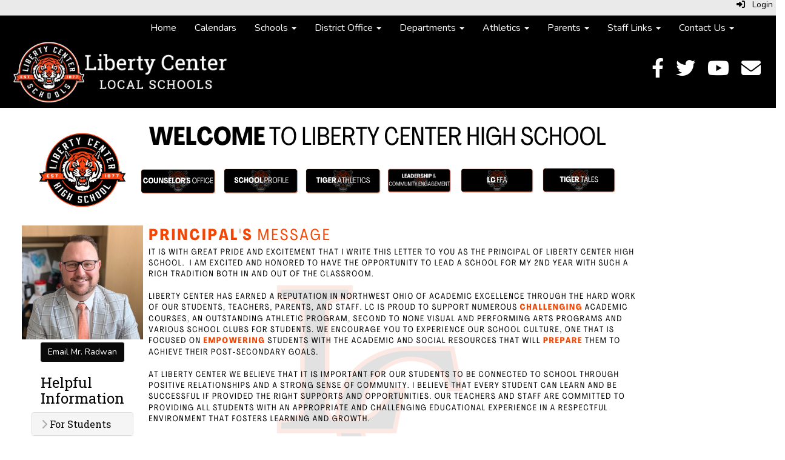

--- FILE ---
content_type: text/html; charset=utf-8
request_url: https://www.libertycenterschools.org/highschool
body_size: 92569
content:

<!DOCTYPE html>
<html style="min-height: 100%" lang="en">
<head>
    <meta charset="utf-8" />
    <meta name="viewport" content="width=device-width, initial-scale=1.0" />
    
    
            <meta property="og:title" content="High School" />
            <meta property="og:url" content="https://www.libertycenterschools.org/highschool" />
            <meta property="og:type" content="website" />

            <link rel="icon" type="image/ico" href="https://content.myconnectsuite.com/api/documents/eb1a541a8ba54bd599d4177efbe73b03.ico" />

    <title>
        
    High School

    </title>

    <link rel="stylesheet" href="/lib/bootstrap/dist/css/bootstrap.css" />
    <link rel="stylesheet" href="/lib/fontawesome6.4.2/css/fontawesome.min.css" />
    <link rel="stylesheet" href="/lib/fontawesome6.4.2/css/brands.min.css" />
    <link rel="stylesheet" href="/lib/fontawesome6.4.2/css/solid.min.css" />
    <link rel="stylesheet" href="/lib/fontawesome6.4.2/css/regular.min.css" />
    <link rel="stylesheet" href="/lib/fontawesome6.4.2/css/v4-shims.min.css" />

    <link rel="stylesheet" href="/css/animations.css" />
    <link rel="stylesheet" href="/css/common.css" />
    <link rel="stylesheet" href="/css/custom-icons.css?v=0nvJki9gQnLR8cy7OQ62gyocqslU3-0UC4caTS3-zns" />
    <link rel="stylesheet" href="/css/core/components.css?v=Vf-NAdeZjGYJj_koruCkkng_0snGh_WkiAEkx7MV1Fw" />
    <link rel="stylesheet" href="/css/core/dialog.css?v=1ZqiCMDGL9AayDJeEOQRt9Q0kxP5vn7z7uOhyK3OqBI" />
    <link rel="stylesheet" href="/css/toolbar.css?v=VwnbxHzktDLVXaVPyZXQYOir4v0G7gYmu2topYebOvo" />
    <link rel="stylesheet" href="/css/audioplayer.css?v=oOVrPQm5jqukq_n6Qusjiltm60L5DqgmllxnDadm5yc" />


    <!-- Load FullCalendar -->
    <script src='/lib/fullCalendarV6/moment/moment.min.js'></script>
    <script src="/lib/fullCalendarV6/index.global.min.js"></script>
    <script src="/lib/fullCalendarV6/moment/index.global.min.js"></script>

    
    <link rel="stylesheet" href="/css/jquery-ui/jquery-ui-1.13.2.css" />
    <link rel="stylesheet" href="/css/public.css?v=rwVB8ctwhKk5zO6mQUqPDn9fLsa6nSLJhsnTw1lodek" />


    <style name="site-css">
        @import url('https://fonts.googleapis.com/css2?family=Nunito&display=swap');
@import url('https://fonts.googleapis.com/css2?family=Roboto+Slab&display=swap');



/* focus visualization for ADA Compliance */
a:focus {outline: 2px dotted #666666 !important;} 

/*-------- Premium Template CSS --------*/ 
/* fonts */
body {background: #ffffff; font-family: 'Nunito', Arial, Helvetica, "sans-serif"; font-size: 16px; color: #000000; font-weight: 500;letter-spacing: 0px; line-height: 1.1; margin-bottom: 0px; } 
h1,h2,h3,h4,h5,h6,.h1,.h2,.h3,.h4,.h5,.h6{font-family: 'Roboto Slab', Arial, Helvetica, "sans-serif"; }

/*-------- Hamburger Contrast Issue --------*/
.navbar-toggle {background-color: #fff; color:#000;}

/* navigation menu */
.cs-header-navbar {font-family: 'Nunito', Arial, Helvetica, "sans-serif"; letter-spacing: 1px; font-size: 14px; background: #1A3D59;}
.navbar-default {border: none; background-color: transparent;}
.navbar {border-radius: 0; margin: 0; min-height: 30px;}
.navbar .navbar-default {margin-bottom: 0;}
.nav > li > a {font-family: color: #333;}
.navbar-default .navbar-brand {color: #666;}
.dropdown-menu {background-color: #eaeaea; color: #000;font-size: 14px;border-radius: 0px;}
.dropdown-menu > li > a:hover, .dropdown-menu > li > a:focus { color: #262626;text-decoration: none;background-color: #dcdcdc;
-o-transition:.4s;
-ms-transition:.4s;
-moz-transition:.4s;
-webkit-transition:.4s; 
transition:.4s;}
.dropdown-menu > li > a {color: #000 !important;background-color:   #eaeaea !important;} 
.nav-menu1 .nav a:link, .nav-menu1 .nav a:visited, .nav-menu1 .nav a:active {background: #144067; }
.navbar-default .navbar-nav > .open > a, .navbar-default .navbar-nav  > .open > a:hover, .navbar-default .navbar-nav  > .open > a:focus {color: #ffffff;  background-color: #000000;} 
.navbar-nav > li > a {padding-top: 10px;padding-bottom: 10px;}
.navbar-default .navbar-nav > li > a:hover, .navbar-default .navbar-nav > li > a:focus {color: #fff; background:#000;}
.navbar-default .navbar-nav > li > a {color: #000; }
.navbar-default .navbar-nav > li > a:hover {color: #999; }
.navbar-default .navbar-nav .open .dropdown-menu > li > a {color: #999;} 
.cs-topmenu .navbar-default .navbar-nav > li > a {color: #fff; }
.cs-topmenu .navbar-submenu {color: #999; }
.cs-topmenu .navbar-submenu > li > a {color: #000;}
.navbar-submenu > li > a:link {color: #000;}
.navbar-nav .open .dropdown-menu {background-color: #eaeaea;}
.navbar-toggle {background-color: #fff;}

/* footer */
.cs-footer {background: #000000 url(https://content.myconnectsuite.com/api/documents/e911761c0d5a41fda8990713733b2648) repeat center top;}
.copyright {color: #ffffff;padding:10px; font-size: 11px;}
.cs-footer-info { text-align: center;}
.cs-footer .navbar-default .navbar-nav > li > a {
    color: #000;
    background: #fd671a;
    width: 300px;
    text-align: center;
padding:10px 0px;
    margin: 10px 20px;
}

.cs-footer .navbar-default .navbar-nav > li > a {
  -webkit-transform: perspective(1px) translateZ(0);
  transform: perspective(1px) translateZ(0);
  -webkit-transition-duration: 0.3s;
  transition-duration: 0.3s;
  -webkit-transition-property: transform;
  transition-property: transform;
  box-shadow: 3px 3px 5px #000;
}
.cs-footer .navbar-default .navbar-nav > li > a:hover, .cs-footer .navbar-default .navbar-nav > li > a:focus, .cs-footer .navbar-default .navbar-nav > li > a:active {
  -webkit-transform: scale(0.9);
  transform: scale(0.9);
  box-shadow: 1px 1px 5px #000;
}

/* misc */ 
.search-field .fa-search {color: #999; }   
.search-field button, input, optgroup, select, textarea {width:auto;height:auto; color:#000;} 
.cs-center { text-align:center;}
.cs-lineheight {height:6px;} 
.alert-info { background-color: #800000; border-color: #800000; color: #ffffff;}
.text-info {color: #000000;}
.alert-info { background-color: #eaeaea; border-color: #eaeaea; color: #000000;}
.text-muted {color: #575757;}
.fc-toolbar button {font-size: 11px;}
.cs-mottotext {font-family: 'Roboto Slab', serif; font-size:25px;}
.table-striped > tbody > tr:nth-of-type(2n+1) {background-color: #f9f9f9;color: #000;} 
.jumbotron, .jumbotron h1, .jumbotron .h1 {color: #000;}
@media (max-width: 1100px) {
.cs-navbar-1 .navbar-toggle.collapsed {
display: block;} 
.cs-navbar-1 .navbar-collapse.collapse {
display: none;}
}
}

/*toolbar */
.cs-toolbar {background: #eaeaea;} 
.cs-toolbar, .cs-toolbar a {background: #eaeaea; color: #4D4D4D; font-size:14px; color: #000000 !important;}

/* carousel */        
.cs-carousel-widget-title {font-size:20px;padding:5px; text-transform: uppercase;}
.cs-carousel-widget-description {padding:5px; font-size:14px;font-weight: normal;}
.cs-carousel-widget-link {color:#ffffff;padding:5px;font-weight: bold; }   
.bg-default .cs-carousel-widget-link a,   .bg-contrast .cs-carousel-widget-link a,  .bg-dark  .cs-carousel-widget-link a,  .bg-danger  .cs-carousel-widget-link a {color: #ffffff;}

/*-------- Site CSS --------*/
button, input, optgroup, select, textarea { border-radius: 0; }

/* header */
.cs-header { background: #ffffff;}

/* padding */ 
.cs-nopadding {padding: 0; margin: 0 -15px 0 0;}
.cs-row-nopadding > .content-widget > .content-layout > .row > div:not(:first-child){ padding: 0 !important }
.cs-row-nopadding > .content-widget > .content-layout > .row > div:not(:last-child){ padding: 0 !important }
.cs-1padding {padding: 0; margin: 0 -15px 0 0;}
.cs-row-1padding > .content-widget > .content-layout > .row > div:not(:first-child){ padding: 1px !important }
.cs-row-1padding > .content-widget > .content-layout > .row > div:not(:last-child){ padding: 1px !important }

/* purple color preset */
.bg-default {background: #fd671a; color: #000;}  
a.bg-default:hover, a.bg-default:focus {background: #fd671a; color: #000;}  
.bg-contrast {background: #000; color: #fff;} 
a.bg-contrast:hover, a.bg-default:focus {background: #000; color: #fff;}
.bg-muted {background: #eaeaea; color: #000000;}
.bg-clean {background: #ffffff; color: #000000;}
.bg-dark {background: #000000; color: #ffffff;} 
a.bg-dark:hover, a.bg-default:focus {background: #000000; color: #ffffff;}
.bg-success {background: #a789c8; color: #000000;} 
a.bg-success:hover, a.bg-success:focus {background: #a789c8; color: #000000;}
.bg-info {background: #cfbfe3; color: #000000;} 
a.bg-info:hover, a.bg-info:focus {background: #cfbfe3; color: #000000;}
.bg-warning {box-shadow: 2px 2px 5px 2px #333333; background: #fff; color: #000000;}
a.bg-warning:hover, a.bg-warning:focus {background: #fff; color: #000000;}  
.bg-danger {background: #DD7118; color: #000000;} 
a.bg-danger:hover, a.bg-danger:focus  {background: #DD7118; color: #000000;} 

.bg-warning {background: #000 url(https://content.myconnectsuite.com/api/documents/afb726d55a6c4558b93f2ef450fbbb40) no-repeat center bottom; background-repeat: no-repeat; background-attachment: fixed; }

/*-------- Beginning Color Adjustments --------*/

.panel-title a:link, .panel-title a:hover, .panel-title a:visited, .panel-title a:active {color: #000;}
.list-group a:link, .list-group a:hover, .list-group a:visited, .list-group a:active {color: #000;} 
.fc th, .fc td {color: inherit;}
 
/*-------- Contrast --------*/ 
.bg-contrast .h1, .bg-contrast .h2, .bg-contrast .h3, .bg-contrast .h4, .bg-contrast .h5, .bg-contrast .h6,
.bg-contrast h1, .bg-contrast h2,.bg-contrast h3, .bg-contrast h4, .bg-contrast h5, .bg-contrast h6 {color: #ffffff;}
.bg-contrast .panel-title a {color: #000;}
.bg-contrast a:link, .bg-contrast a:hover, .bg-contrast a:active, .bg-contrast a:visited {color: #ffffff;}
.bg-contrast .table-striped > tbody > tr:nth-of-type(2n+1) a:link {color: #000000;}
.bg-contrast .text-muted {color: #ffffff !important;}
.bg-contrast .fc-day-number {color: #ffffff;}
.bg-contrast .panel-title a {color: #000;}
.bg-contrast .list-group-item  a:link, .bg-contrast .list-group-item a:hover, .bg-contrast .list-group-item a:active, .bg-contrast .list-group-item a:visited {color: #000000;}
.bg-contrast .cs-carousel-widget-link a:link {color: #ffffff;} 
.bg-contrast .cs-card-carousel .title {color: #000000;} 
.bg-contrast .cs-card-horizontal2 .title {color: #000000;} 
.bg-contrast .fc-ltr .fc-basic-view .fc-day-top .fc-day-number {color: #fff;}
.bg-contrast .fc th {color: #fff;}
.bg-contrast .fc-list-heading a {color: #000;}

/*-------- Dark --------*/ 
.bg-dark .h1, .bg-dark .h2, .bg-dark .h3, .bg-dark .h4, .bg-dark .h5, .bg-dark .h6,
.bg-dark h1, .bg-dark h2,.bg-dark h3, .bg-dark h4, .bg-dark h5, .bg-dark h6 {color: #ffffff;}
.bg-dark .panel-title a {color: #000;}
.bg-dark a:link, .bg-dark a:hover, .bg-dark a:active, .bg-dark a:visited {color: #ffffff;}
.bg-dark .table-striped > tbody > tr:nth-of-type(2n+1) a:link {color: #000000;}
.bg-dark .text-muted {color: #ffffff !important;}
.bg-dark .fc-day-number {color: #ffffff;}
.bg-dark .panel-title a {color: #000;}
.bg-dark .list-group-item  a:link, .bg-dark .list-group-item a:hover, .bg-dark .list-group-item a:active, .bg-dark .list-group-item a:visited {color: #000000;}
.bg-dark .cs-carousel-widget-link a:link {color: #ffffff;} 
.bg-dark .cs-card-carousel .title {color: #000000;} 
.bg-dark .cs-card-horizontal2 .title {color: #000000;} 
.bg-dark .fc-ltr .fc-basic-view .fc-day-top .fc-day-number {color: #fff;}
.bg-dark .fc th {color: #fff;}
.bg-dark .fc-list-heading a {color: #000;}
 
/*-------- Fancy --------*/ 
.bg-fancy .h1, .bg-fancy .h2, .bg-fancy .h3, .bg-fancy .h4, .bg-fancy .h5, .bg-fancy .h6,
.bg-fancy h1, .bg-fancy h2,.bg-fancy h3, .bg-fancy h4, .bg-fancy h5, .bg-fancy h6 {color: #ffffff;}
.bg-fancy .panel-title a {color: #000;}
.bg-fancy a:link, .bg-fancy a:hover, .bg-fancy a:active, .bg-fancy a:visited {color: #ffffff;}
.bg-fancy .table-striped > tbody > tr:nth-of-type(2n+1) a:link {color: #000000;}
.bg-fancy .text-fancy {color: #ffffff !important;}
.bg-fancy .fc-day-number {color: #ffffff;}
.bg-fancy .panel-title a {color: #000;}
.bg-fancy .list-group-item  a:link, .bg-fancy .list-group-item a:hover, .bg-fancy .list-group-item a:active, .bg-fancy .list-group-item a:visited {color: #000000;}
.bg-fancy .cs-carousel-widget-link a:link {color: #ffffff;} 
.bg-fancy .cs-card-carousel .title {color: #000000;} 
.bg-fancy .cs-card-horizontal2 .title {color: #000000;} 
.bg-fancy .fc-ltr .fc-basic-view .fc-day-top .fc-day-number {color: #fff;}
.bg-fancy .fc th {color: #fff;}
.bg-fancy .fc-list-heading a {color: #000;}

/*-------- End Color Adjustments --------*/
.cs-whitelinks a:link, .cs-whitelinks a:hover, .cs-whitelinks a:active, .cs-whitelinks a:visited {color:#fff;}
.cs-blacklinks a:link, .cs-blacklinks a:hover, .cs-blacklinks a:active, .cs-blacklinks a:visited {color:#000;}

.bg-fancy {background: #000000; background: linear-gradient(90deg, rgba(202,69,2,1) 37%, rgba(0,0,0,1) 100%);}

.bg-parallax {background: #000 url(https://content.myconnectsuite.com/api/documents/847be840e54a451a90ed433e4d4d53a5); background-attachment: fixed;
  background-position: bottom;
  background-repeat: no-repeat;
  background-size: cover;}}

.text-info {color:#144067;} 

.cs-calendar-widget .btn-default {padding: 6px; font-size: 11px;}
.cs-paddingsocial {padding: 0 10px;}
.cs-paddingsocialtext {font-family: 'Nunito', Arial, Helvetica, "sans-serif"; font-size: 16px;}
.whitetransparent {background: rgba(255, 255, 255, 0.7); color:#000; border: 1px #fff solid;}

.cs-quicklinks-images .cs-item-title {padding: 0;font-size: 16px;}

/* Extra small devices (phones, 600px and down) */
@media only screen and (max-width: 600px) {.videoheaderback {background: #000;width:100%;padding:0;}}
/* Small devices (portrait tablets and large phones, 600px and up) */
@media only screen and (min-width: 600px) {.videoheaderback {background: #000;width:100%;padding:0;}}
/* Medium devices (landscape tablets, 768px and up) */
@media only screen and (min-width: 768px) {.videoheaderback {background: #000;width:100%;padding:0;}}
/* Large devices (laptops/desktops, 992px and up) */
@media only screen and (min-width: 992px) {.videoheaderback {background: background: linear-gradient(180deg, rgba(0,0,0,1) 0%, rgba(0,0,0,0) 60%);}} 
/* Extra large devices (large laptops and desktops, 1200px and up) */
@media only screen and (min-width: 1200px) {.videoheaderback {background: linear-gradient(180deg, rgba(0,0,0,1) 0%, rgba(0,0,0,0) 60%);
}} 

.homepageql .cs-quicklinks-icons .cs-quicklinks-icon {
    display: block;
    text-align: center;
    font-size: 80px;
    line-height: 64px;
    margin-bottom: 10px;
    height: 175px;
    width: 175px;
    border: 5px solid #C66518;
    padding-top: 20%;
  -webkit-border-top-left-radius: 15px;
  -webkit-border-top-right-radius: 15px;
  -moz-border-radius-topleft: 15px;
  -moz-border-radius-topright: 15px;
  border-top-left-radius: 15px;
  border-top-right-radius: 15px; 
    margin: 0 15px 15px 15px;
    color: #C66518;
background:#fff;
  box-shadow: 0 10px 10px -10px rgba(0, 0, 0, 0.5);
}

.homepageql .cs-quicklinks-icons .cs-quicklinks-icon {
  display: inline-block;
  vertical-align: middle;
  -webkit-transform: perspective(1px) translateZ(0);
  transform: perspective(1px) translateZ(0);
  -webkit-transition-duration: 0.3s;
  transition-duration: 0.3s;
  -webkit-transition-property: box-shadow, transform;
  transition-property: box-shadow, transform;
}
.homepageql .cs-quicklinks-icons .cs-quicklinks-icon:hover, .homepageql .cs-quicklinks-icons .cs-quicklinks-icon:focus,  .homepageql .cs-quicklinks-icons .cs-quicklinks-icon:active {
  box-shadow: 0 5px 5px -10px rgba(0, 0, 0, 0.5);
  -webkit-transform: scale(1.1);
  transform: scale(1.1);
}

.homepageql .cs-quicklinks-icons .cs-item-title {color: #000; font-size:16px;}

.homepageql .cs-quicklinks-icons .cs-link {
  display: table-caption;
}

.goog-te-gadget-simple .goog-te-menu-value span {color:#000;}

.homepagecalendar a {font-weight:bold; color:#000;}
.homepagecalendar a:hover {color:#421701;}
    </style>

    <style name="site-fonts">
        


    </style>

    <style name="site-colors">
        
    </style>

    



    <!-- load these scripts first -->
    

    
        <script src="https://code.jquery.com/jquery-3.5.1.min.js" integrity="sha256-9/aliU8dGd2tb6OSsuzixeV4y/faTqgFtohetphbbj0=" crossorigin="anonymous">
        </script>
<script>(window.jQuery||document.write("\u003Cscript src=\u0022/lib/jquery3.5.1/jquery.min.js\u0022 crossorigin=\u0022anonymous\u0022\u003E\u003C/script\u003E"));</script>
    

    <script>let __isMobile = window.matchMedia("only screen and (max-width: 760px)").matches;</script>

    <!-- Put JW Player scripts here for now.  TO DO: Update widget framework to allow for adding javascripts dependencies. -->
    <script src="/js/jwplayer/jwplayer.js"></script>
    <script>jwplayer.key = "e2ENuQrC9eoMFbWWNz3dxcI6mkbnbK5iF070aGKXo28=";</script>


    

    <script>
        window.setTimeout(function () { document.title = "High School - Liberty Center Local Schools"; }, 500);
    </script>

    

</head>
<body class="">

    
    <a class="skip-main" href="#maincontent">Skip to main content</a>
    





    <div class="cs-body cs-master-layout cs-master-layout-fullwidth csc-content-tree">
<div class="cs-toolbar clearfix">
    <div class="pull-left">
        <div></div>
    </div>
    <div class="pull-right text-right">
        <div>
<div class="csc-usertools">
    <ul class="csc-list-inline">
        <li class="csc-usertools-login">
            <a href="/sys/account/login">
                <i class="fa fa-sign-in"></i> &nbsp;
                Login
            </a>
        </li>
        
    </ul>
</div>

</div>
    </div>
</div>

<header class="cs-header">
    <div class="cs-header-content">
        <div class=" content-zone csc-content-zone" name="header">
    


    <div class="content-node csc-content-node bg-danger" style="padding-top:0;padding-bottom:0;">
        <div class="content-widget csc-content-widget container" style="">
            
<div class="content-layout">
    <div class="row content-cell-group">
        <div class="col-sm-12">
            <div class=" content-zone csc-content-zone" name="cell-1">

</div>
        </div>
    </div>
</div>

        </div>
    </div>

    


    <div class="content-node csc-content-node bg-dark" style="padding-top:None;padding-right:None;padding-bottom:None;padding-left:None;border-width:None;border-style:None;border-color:#000000;border-radius:None;">
        <div class="content-widget csc-content-widget" style="">
            
<div class="content-layout">
    <div class="row content-cell-group">
        <div class="col-sm-2">
            <div class=" content-zone csc-content-zone" name="cell-1">

</div>
        </div>
        <div class="col-sm-10">
            <div class=" content-zone csc-content-zone" name="cell-2">
    


    <div class="content-node csc-content-node cs-topmenu" style="padding-top:0;padding-right:None;padding-bottom:0;padding-left:None;border-width:None;border-style:None;border-color:#000000;border-radius:None;">
        <div class="content-widget csc-content-widget" style="">
            



    <div class="navbar navbar-default cs-navbar-default " role="navigation" aria-labelledby="navMenuTitle_4f6c46be00aa43009fa650fa907dc4bd">
        <div class="navbar-header cs-navbar-header">
            <button class="navbar-toggle cs-navbar-toggle" type="button" id="navMenuButton_4f6c46be00aa43009fa650fa907dc4bd" data-toggle="collapse" data-target="#4f6c46be00aa43009fa650fa907dc4bd">
                <span id="navMenuTitle_4f6c46be00aa43009fa650fa907dc4bd" class="sr-only cs-text">Top Navigation Menu</span>
                <i class="fa fa-bars"></i>
            </button>
        </div>
        <div id="4f6c46be00aa43009fa650fa907dc4bd" class="collapse navbar-collapse cs-navbar-collapse">
            <ul class="navbar-nav nav scrollable-nav-menu cs-navbar-list">
                        <li><a class="cs-link cs-item-title" href="/" target="_self">Home</a></li>
                        <li><a class="cs-link cs-item-title" href="/calendars" target="_self">Calendars</a></li>
                        <li class="cs-navbar cs-navbar-item">
                            <a class="dropdown-toggle cs-link cs-item-title" href="#" data-toggle="dropdown">
                                Schools
                                <b class="caret"></b>
                            </a>
                            <ul class="dropdown-menu cs-navbar-submenu cs-navbar-item-submenu">
                                        <li><a class="cs-link cs-item-title" href="/elementary" target="_self">Elementary</a></li>
                                        <li><a class="cs-link cs-item-title" href="/middleschool" target="_self">Middle School</a></li>
                                        <li><a class="cs-link cs-item-title" href="/highschool" target="_self">High School</a></li>
                            </ul>
                        </li>
                        <li class="cs-navbar cs-navbar-item">
                            <a class="dropdown-toggle cs-link cs-item-title" href="#" data-toggle="dropdown">
                                District Office
                                <b class="caret"></b>
                            </a>
                            <ul class="dropdown-menu cs-navbar-submenu cs-navbar-item-submenu">

<li>
    <a class="cs-link cs-item-title" href="/boe">Board of Education</a>
    <ul class="navbar-submenu cs-navbar-item-submenu">
                <li><a class="cs-link cs-item-title" href="/boedates" target="_self">Board Meeting Dates</a></li>
                <li><a class="cs-link cs-item-title" href="/minutesagendas" target="_self">Board Minutes &amp; Agendas</a></li>
                <li><a class="cs-link cs-item-title" href="https://go.boarddocs.com/oh/libcen/Board.nsf/Public" target="_blank">Board Bylaws and Policies</a></li>
                <li><a class="cs-link cs-item-title" href="https://wiki.nwoca.org/login.action?os_destination=%2Fpages%2Fviewpage.action%3Ftitle%3DHome%26spaceKey%3DLCBoard" target="_blank">Board Wiki</a></li>
                <li><a class="cs-link cs-item-title" href="https://go.boarddocs.com/oh/libcen/Board.nsf/goto?open&amp;id=AXBJHQ4D247A" target="_blank">Public Records Policy</a></li>
    </ul>
</li>
                                        <li><a class="cs-link cs-item-title" href="/bullyingreport" target="_self">Bullying Report</a></li>
                                        <li><a class="cs-link cs-item-title" href="https://reportcard.education.ohio.gov/district/home/047589" target="_blank">District Report Card</a></li>
                                        <li><a class="cs-link cs-item-title" href="/eachchildourfuture" target="_self">Each Child Our Future</a></li>
                                        <li><a class="cs-link cs-item-title" href="/employmentinfo" target="_self">Employment Information</a></li>
                                        <li><a class="cs-link cs-item-title" href="https://content.myconnectsuite.com/api/documents/983b33a0a9e54be9a925b987c2f3d88a" target="_blank">ESSER Continuity of Services Plan 21-22</a></li>
                                        <li><a class="cs-link cs-item-title" href="https://www.myscview.com/forms.aspx?t=25&amp;d=LCLS" target="_blank">Facility Use Form</a></li>
                                        <li><a class="cs-link cs-item-title" href="/healthsafety" target="_self">Health and Safety</a></li>
                                        <li><a class="cs-link cs-item-title" href="/homelessinfo" target="_self">Homeless Information</a></li>
                                        <li><a class="cs-link cs-item-title" href="/militaryfamilyinfo" target="_self">Military Family Info</a></li>
                                        <li><a class="cs-link cs-item-title" href="/schoolsafety" target="_self">School Safety</a></li>
                                        <li><a class="cs-link cs-item-title" href="/swands" target="_blank">Student Wellness and Success and Disadvantaged Pupil Impact</a></li>
                                        <li><a class="cs-link cs-item-title" href="/superintendent" target="_self">Superintendent&#x27;s Page</a></li>
                                        <li><a class="cs-link cs-item-title" href="/titleixdistrictcompliance" target="_self">Title IX/District Compliance</a></li>
                                        <li><a class="cs-link cs-item-title" href="/libertylink" target="_self">The Liberty Link</a></li>
                            </ul>
                        </li>
                        <li class="cs-navbar cs-navbar-item">
                            <a class="dropdown-toggle cs-link cs-item-title" href="#" data-toggle="dropdown">
                                Departments
                                <b class="caret"></b>
                            </a>
                            <ul class="dropdown-menu cs-navbar-submenu cs-navbar-item-submenu">
                                        <li><a class="cs-link cs-item-title" href="/technology" target="_self">Technology</a></li>
                                        <li><a class="cs-link cs-item-title" href="/treasurersoffice" target="_self">Treasurer&#x27;s Office</a></li>
                                        <li><a class="cs-link cs-item-title" href="/studentservices" target="_self">Student Services</a></li>
                                        <li><a class="cs-link cs-item-title" href="/digitalacademy" target="_self">Digital Academy</a></li>
                                        <li><a class="cs-link cs-item-title" href="/emisregistration" target="_self">EMIS/Registration</a></li>
                                        <li><a class="cs-link cs-item-title" href="/transportation" target="_self">Transportation</a></li>
                                        <li><a class="cs-link cs-item-title" href="/facilities" target="_self">Facilities</a></li>
                                        <li><a class="cs-link cs-item-title" href="https://libertycenteredfoundation.org" target="_self">Liberty Center Education Foundation</a></li>
                            </ul>
                        </li>
                        <li class="cs-navbar cs-navbar-item">
                            <a class="dropdown-toggle cs-link cs-item-title" href="#" data-toggle="dropdown">
                                Athletics
                                <b class="caret"></b>
                            </a>
                            <ul class="dropdown-menu cs-navbar-submenu cs-navbar-item-submenu">
                                        <li><a class="cs-link cs-item-title" href="/athleticsinfo" target="_self">Athletics Home Page</a></li>
                                        <li><a class="cs-link cs-item-title" href="/athleticannouncements" target="_self">Athletic Announcements</a></li>
                                        <li><a class="cs-link cs-item-title" href="/athleticforms" target="_self">Athletic Forms</a></li>
                                        <li><a class="cs-link cs-item-title" href="#" target="_self">Practice Calendar</a></li>
                                        <li><a class="cs-link cs-item-title" href="/finalforms" target="_self">Final Forms</a></li>
                                        <li><a class="cs-link cs-item-title" href="/fallsports" target="_self">Fall Sports</a></li>
                                        <li><a class="cs-link cs-item-title" href="/wintersports" target="_self">Winter Sports</a></li>
                                        <li><a class="cs-link cs-item-title" href="/springsports" target="_self">Spring Sports</a></li>
                                        <li><a class="cs-link cs-item-title" href="https://content.myconnectsuite.com/api/documents/736daf3d03e14d17b128bd00e6e71aa8" target="_blank">Hall of Fame Nomination Form</a></li>
                            </ul>
                        </li>
                        <li class="cs-navbar cs-navbar-item">
                            <a class="dropdown-toggle cs-link cs-item-title" href="#" data-toggle="dropdown">
                                Parents
                                <b class="caret"></b>
                            </a>
                            <ul class="dropdown-menu cs-navbar-submenu cs-navbar-item-submenu">
                                        <li><a class="cs-link cs-item-title" href="https://classroom.google.com/c/NjI5NjAzNTc0OTI4?cjc=u4wwtb5" target="_blank">CCP</a></li>
                                        <li><a class="cs-link cs-item-title" href="/formsinfo" target="_self">Forms and Information</a></li>
                                        <li><a class="cs-link cs-item-title" href="https://libertycenter.ps.nwoca.org/public/" target="_blank">Parent/Student Grade Viewer</a></li>
                                        <li><a class="cs-link cs-item-title" href="https://www.payschoolscentral.com/" target="_blank">Pay Lunch and School Fees</a></li>
                                        <li><a class="cs-link cs-item-title" href="https://yearbookforever.com/find-school" target="_blank">Purchase a Yearbook</a></li>
                                        <li><a class="cs-link cs-item-title" href="/studentaccidentinsuranceforms" target="_self">Student Accident Insurance Forms</a></li>
                                        <li><a class="cs-link cs-item-title" href="/title1" target="_self">Title I</a></li>
                                        <li><a class="cs-link cs-item-title" href="\Diabetes" target="_blank">Type 1 Diabetes</a></li>
                            </ul>
                        </li>
                        <li class="cs-navbar cs-navbar-item">
                            <a class="dropdown-toggle cs-link cs-item-title" href="#" data-toggle="dropdown">
                                Staff Links
                                <b class="caret"></b>
                            </a>
                            <ul class="dropdown-menu cs-navbar-submenu cs-navbar-item-submenu">
                                        <li><a class="cs-link cs-item-title" href="https://libertycenter-usas.nwoca.org/vui/login/#!login-page" target="_blank">Fiscal Services</a></li>
                                        <li><a class="cs-link cs-item-title" href="https://samegoal.com/iep/a/libertycenterschools.org#" target="_blank">IEP Anywhere</a></li>
                                        <li><a class="cs-link cs-item-title" href="https://www.publicschoolworks.com/Pages/workRequest.asp?wf=am&amp;di=818&amp;dia=2x2gk&amp;mi=7" target="_blank">Maintenance Request</a></li>
                                        <li><a class="cs-link cs-item-title" href="https://www.myscview.com/Login.aspx?ReturnUrl=%2f" target="_blank">MySCView</a></li>
                                        <li><a class="cs-link cs-item-title" href="https://www.k12pdtracker.com/" target="_blank">PD Tracker</a></li>
                                        <li><a class="cs-link cs-item-title" href="https://libertycenter.ps.nwoca.org/admin/pw.html" target="_self">PowerSchool Admin</a></li>
                                        <li><a class="cs-link cs-item-title" href="https://libertycenter.ps.nwoca.org/teachers/pw.html" target="_self">PowerSchool Teacher</a></li>
                                        <li><a class="cs-link cs-item-title" href="https://www.redroverk12.com/" target="_blank">Red Rover - Absences</a></li>
                                        <li><a class="cs-link cs-item-title" href="/technology" target="_self">Technology</a></li>
                                        <li><a class="cs-link cs-item-title" href="https://libertycenter.transfinder.com/tripfinder/?DB=10&amp;approvals=true#/grid/approvals" target="_blank">TripFinder</a></li>
                            </ul>
                        </li>
                        <li class="cs-navbar cs-navbar-item">
                            <a class="dropdown-toggle cs-link cs-item-title" href="#" data-toggle="dropdown">
                                Contact Us
                                <b class="caret"></b>
                            </a>
                            <ul class="dropdown-menu cs-navbar-submenu cs-navbar-item-submenu">
                                        <li><a class="cs-link cs-item-title" href="/contactinfo" target="_self">Contact Information</a></li>
                                        <li><a class="cs-link cs-item-title" href="/staffdirectory" target="_self">Staff Directory</a></li>
                            </ul>
                        </li>
            </ul>
        </div>
    </div>
<script type="text/javascript">
    $("#navMenuButton_4f6c46be00aa43009fa650fa907dc4bd").click(function () {
        $("i", this).toggleClass("fa-bars");
        $("i", this).toggleClass("fa-times");
    });
</script>
        </div>
    </div>


</div>
        </div>
    </div>
</div>

        </div>
    </div>

    


    <div class="content-node csc-content-node bg-dark" style="padding-top:0;padding-bottom:0;">
        <div class="content-widget csc-content-widget" style="">
            
<div class="content-layout">
    <div class="row content-cell-group">
        <div class="col-sm-4">
            <div class=" content-zone csc-content-zone" name="cell-2">
    


    <div class="content-node csc-content-node" style="padding-top:None;padding-right:15px;padding-bottom:None;padding-left:15px;border-width:None;border-style:None;border-color:#000000;border-radius:None;">
        <div class="content-widget csc-content-widget csc-force-center" style="">
            

    <div class="cs-image-widget">
        <a href="/" target="_self"><img src="https://content.myconnectsuite.com/api/documents/77637f524b6e4dc2a3880aa3b7f398ff.png" class="img-responsive" alt="Home" title="Home" style="border-radius: 0px;max-width: 100%;max-height: auto" /></a>
    </div>

        </div>
    </div>


</div>
        </div>
        <div class="col-sm-8">
            <div class=" content-zone csc-content-zone" name="cell-1">
    


    <div class="content-node csc-content-node" style="padding-top:30px;padding-right:15px;padding-bottom:15px;padding-left:15px;border-width:None;border-style:None;border-color:#000000;border-radius:None;">
        <div class="content-widget csc-content-widget csc-force-right" style="">
            <div class="cs-html-widget">
    <div style="text-align:center;" align="center">
<a href="https://www.facebook.com/GoLCTigers" target="_blank" aria-label="Facebook"><em class="fa fa-facebook fa-2x cs-paddingsocial"></em></a><a href="https://twitter.com/LC_Tigers" target="_blank" aria-label="Twitter"><em class="fa fa-twitter fa-2x cs-paddingsocial"></em></a><a href="https://www.youtube.com/channel/UC6YKL0yd3EcL3FR_RyA8FSQ" aria-label="YouTube"><em class="fa fa-youtube-play fa-2x cs-paddingsocial"></em></a><a href="mailto:DMAYS@LIBERTYCENTERSCHOOLS.ORG" target="_blank" aria-label="Email"><em class="fa fa-envelope fa-2x cs-paddingsocial"></em></a></div>
</div>
        </div>
    </div>


</div>
        </div>
    </div>
</div>

        </div>
    </div>


</div>
    </div>
</header>

<div class="cs-page-bg">
    <div class="cs-page">
        <div class="cs-page-layout cs-page-layout-1">
            <div class="cs-page-content">
                <div class="page-content cs-main-content csc-content-tree" id="maincontent" role="main"><div class=" content-zone csc-content-zone" name="body">
    


    <div class="content-node csc-content-node" style="padding-top:15px;padding-bottom:15px;">
        <div class="content-widget csc-content-widget container" style="">
            
<div class="content-layout">
    <div class="row content-cell-group">
        <div class="col-sm-10">
            <div class=" content-zone csc-content-zone" name="cell-1">
    


    <div class="content-node csc-content-node" style="">
        <div class="content-widget csc-content-widget csc-force-right" style="">
            
<div class="content-layout">
    <div class="row content-cell-group">
        <div class="col-sm-2">
            <div class=" content-zone csc-content-zone" name="cell-1">
    


    <div class="content-node csc-content-node" style="padding-top:0;padding-right:None;padding-bottom:0;padding-left:None;border-width:None;border-style:None;border-color:#000000;border-radius:None;">
        <div class="content-widget csc-content-widget csc-force-center" style="">
            

    <div class="cs-image-widget">
        <img src="https://content.myconnectsuite.com/api/documents/bb666361eb534bddbd33d433dcbc71a6.png" class="img-responsive" alt="Tiger head logo" title="Tiger head logo" style="border-radius: 0px;max-width: 175px;max-height: 175px" />
    </div>

        </div>
    </div>

    


    <div class="content-node csc-content-node" style="padding-top:0;padding-right:None;padding-bottom:0;padding-left:None;border-width:None;border-style:None;border-color:#000000;border-radius:None;">
        <div class="content-widget csc-content-widget csc-force-center" style="">
            

    <div class="cs-image-widget">
        <img src="https://content.myconnectsuite.com/api/documents/61bc260f7a4e40a2bd13433a8f51cbe5.jpg" class="img-responsive" alt="LCHS Principal" title="LCHS Principal" style="border-radius: 0px;max-width: 200px;max-height: 200px" />
    </div>

        </div>
    </div>

    


    <div class="content-node csc-content-node" style="padding-top:0;padding-right:None;padding-bottom:0;padding-left:None;border-width:None;border-style:None;border-color:#000000;border-radius:None;">
        <div class="content-widget csc-content-widget csc-force-center" style="">
            
<style>
    .cs-lightbox-popup-bg {
        position: absolute;
        top: 0px;
        left: 0px;
        right: 0px;
        bottom: 0px;
        background: rgba(50, 50, 50, .5);
    }

    .cs-lightbox-close {
        position: absolute;
        right: 3px;
        top: -10px;
        font-size: 30px;
        z-index: 1;
    }


    .editable .cs-lightbox-close {
        right: -20px;
        top: -30px;
    }

    .cs-lightbox-trigger {
        cursor: pointer;
        display: inline-block;
        width: auto;
    }

    .cs-lightbox-placeholder 
    {
        background: #fafafa;
        padding: 10px;
        color: #777;
    }
</style>


<div data-module="widgets/lightbox" data-lazy-load="True" data-editable="False" data-widget-id="3664ea6c9f6044809c8953b8e194c10f" data-tree-id="c5ed362e84574cdfa224763072f5134d" data-node-id="af96cfeaa9974b7f8e7e1065e0a0d1aa" data-trigger-type="Button" data-timer="0" data-show-once="False">

    <div class="cs-lightbox-trigger" name="lightboxTrigger">

        

        

        <div>
            <a href="#lightbox" class="btn btn-primary cs-btn cs-btn-lightbox" style="background-color:#0b0a0a;border-color:unset;">Email Mr. Radwan</a>
        </div>

        
    </div>
        <a style="display:none;" href="/sys/content/lightbox/3664ea6c9f6044809c8953b8e194c10f?nodeId=af96cfeaa9974b7f8e7e1065e0a0d1aa&pagepath=%2Fhighschool">Lightbox Page</a>
</div>
        </div>
    </div>

    


    <div class="content-node csc-content-node" style="padding-top:None;padding-right:None;padding-bottom:None;padding-left:None;border-width:None;border-style:None;border-color:#000000;border-radius:None;">
        <div class="content-widget csc-content-widget csc-force-center" style="">
            



<div class="cs-documents-widget">
    <div>
            <div class="container-fluid">
                <h3 class="cs-title-widget">     Helpful Information</h3>
            </div>
    </div>


    <div class="panel-group cs-document-folders" id="accordion" role="tablist" aria-multiselectable="true">
    
            <div class="panel panel-default">
                <div class="panel-heading" role="tab" id="headingOne">
                    <h4 class="panel-title">
                    
                        <a role="button" class="collapsed cs-item-title" data-toggle="collapse" data-parent="#accordion" href="#collapseb358c77f803545f9b6a7091b2486775e" aria-expanded="true" aria-controls="collapseOne">
                            <i class="fa fa-chevron-right"></i>
                            For Students
                        </a>
                    </h4>
                </div>
                <div id="collapseb358c77f803545f9b6a7091b2486775e" class="panel-collapse collapse" role="tabpanel" aria-labelledby="headingOne">
                    <div class="panel-body">
                            <ul class="list-group bg cs-documents-files">
                                    <li class="list-group-item back ">
                                        <a class="cs-link cs-item-title" target="_blank" href="https://www.finalforms.com/">
                                            <i class="fa fa-download"></i>

                                            Final Forms
                                        </a>
                                    </li>
                                    <li class="list-group-item back ">
                                        <a class="cs-link cs-item-title" target="_blank" href="https://content.myconnectsuite.com/api/documents/1ee3b967db7e4de5ae32ba2eeacd2d86.pdf">
                                            <i class="fa fa-download"></i>

                                            LCHS Handbook 2025-2026.pdf
                                        </a>
                                    </li>
                                    <li class="list-group-item back ">
                                        <a class="cs-link cs-item-title" target="_blank" href="https://libertycenter.ps.nwoca.org/public/">
                                            <i class="fa fa-download"></i>

                                            PowerSchool Login
                                        </a>
                                    </li>
                                    <li class="list-group-item back ">
                                        <a class="cs-link cs-item-title" target="_blank" href="https://docs.google.com/forms/d/e/1FAIpQLSdvPH5qsABtc8r12D0x37Yq_FphysC1IIWGWFEMNE0y8TaDpg/viewform">
                                            <i class="fa fa-download"></i>

                                            Transcript Request
                                        </a>
                                    </li>
                            </ul>
                    </div>
                </div>
            </div>
            <div class="panel panel-default">
                <div class="panel-heading" role="tab" id="headingOne">
                    <h4 class="panel-title">
                    
                        <a role="button" class="collapsed cs-item-title" data-toggle="collapse" data-parent="#accordion" href="#collapseabf3977099e44ebcb766b7b278d3fad9" aria-expanded="true" aria-controls="collapseOne">
                            <i class="fa fa-chevron-right"></i>
                            For Parents
                        </a>
                    </h4>
                </div>
                <div id="collapseabf3977099e44ebcb766b7b278d3fad9" class="panel-collapse collapse" role="tabpanel" aria-labelledby="headingOne">
                    <div class="panel-body">
                            <ul class="list-group bg cs-documents-files">
                                    <li class="list-group-item back ">
                                        <a class="cs-link cs-item-title" target="_blank" href="https://www.finalforms.com/">
                                            <i class="fa fa-download"></i>

                                            Final Forms
                                        </a>
                                    </li>
                                    <li class="list-group-item back ">
                                        <a class="cs-link cs-item-title" target="_blank" href="https://content.myconnectsuite.com/api/documents/1ee3b967db7e4de5ae32ba2eeacd2d86.pdf">
                                            <i class="fa fa-download"></i>

                                            LCHS Handbook 2025-2026.pdf
                                        </a>
                                    </li>
                                    <li class="list-group-item back ">
                                        <a class="cs-link cs-item-title" target="_blank" href="https://libertycenter.ps.nwoca.org/public/">
                                            <i class="fa fa-download"></i>

                                            PowerSchool Login
                                        </a>
                                    </li>
                                    <li class="list-group-item back ">
                                        <a class="cs-link cs-item-title" target="_blank" href="https://reportcard.education.ohio.gov/school/overview/020297">
                                            <i class="fa fa-download"></i>

                                            High School Report Card
                                        </a>
                                    </li>
                                    <li class="list-group-item back ">
                                        <a class="cs-link cs-item-title" target="_blank" href="https://content.myconnectsuite.com/api/documents/89716394006f42d0abe673f7ca06215e.pdf">
                                            <i class="fa fa-download"></i>

                                            Email a Staff Member
                                        </a>
                                    </li>
                                    <li class="list-group-item back ">
                                        <a class="cs-link cs-item-title" target="_blank" href="https://yb360.walsworthyearbooks.com/login/webBannerRedirect.html?snap=&amp;schoolstore=liberty_center_high_school_buy_yearbook_2558/v1MW9zrC2q95cZ09L07511JL">
                                            <i class="fa fa-download"></i>

                                            Order a Yearbook
                                        </a>
                                    </li>
                            </ul>
                    </div>
                </div>
            </div>
    </div>
</div>

<style>
    h4.panel-title a {
        display: block;
    }
    h4.panel-title a.collapsed .fa-chevron-right{
        color: #ada9a9 !important;
        transform: rotate(0deg);
    }
    h4.panel-title a .fa-chevron-right {
        color: #515e64 !important;
        transform: rotate(90deg);
    }
    .csc-hide-border {
        border: 0px !important
    }
</style>
        </div>
    </div>

    


    <div class="content-node csc-content-node" style="padding-top:15px;padding-right:None;padding-bottom:15px;padding-left:None;border-width:None;border-style:None;border-color:#000000;border-radius:None;">
        <div class="content-widget csc-content-widget csc-force-center" style="">
            

    <div class="cs-image-widget">
        <a href="https://content.myconnectsuite.com/api/documents/5d6d19049ad242488a768dd42a218ec8.pdf" target="_self"><img src="https://content.myconnectsuite.com/api/documents/8dc2772580cb49b9bde33f57d9d862cc.png" class="img-responsive" alt="Reporting" title="Reporting" style="border-radius: 0px;max-width: 150px;max-height: 150px" /></a>
    </div>

        </div>
    </div>

    


    <div class="content-node csc-content-node" style="padding-top:15px;padding-right:None;padding-bottom:15px;padding-left:None;border-width:None;border-style:None;border-color:#000000;border-radius:None;">
        <div class="content-widget csc-content-widget csc-force-center" style="">
            

    <div class="cs-image-widget">
        <a href="https://www.facebook.com/LCHSGoTigers" target="_blank"><img src="https://content.myconnectsuite.com/api/documents/c8b734af1afb4269a1b237c78e35dc58.png" class="img-responsive" alt="Facebook" title="Facebook" style="border-radius: 0px;max-width: 75px;max-height: 75px" /></a>
    </div>

        </div>
    </div>

    


    <div class="content-node csc-content-node" style="padding-top:None;padding-right:None;padding-bottom:None;padding-left:None;border-width:None;border-style:None;border-color:#000000;border-radius:None;">
        <div class="content-widget csc-content-widget csc-force-center" style="">
            

    <div class="cs-image-widget">
        <a href="https://twitter.com/LCHSGoTigers" target="_blank"><img src="https://content.myconnectsuite.com/api/documents/9b5050ffec9f49488b7ab6a25a083c4f.png" class="img-responsive" alt="Twitter" title="Twitter" style="border-radius: 0px;max-width: 75px;max-height: 75px" /></a>
    </div>

        </div>
    </div>

    


    <div class="content-node csc-content-node" style="">
        <div class="content-widget csc-content-widget" style="">
            
<div class="content-layout">
    <div class="row content-cell-group">
        <div class="col-sm-12">
            <div class=" content-zone csc-content-zone" name="cell-1">
    


    <div class="content-node csc-content-node" style="padding-top:15px;padding-right:None;padding-bottom:15px;padding-left:None;border-width:None;border-style:None;border-color:#000000;border-radius:None;">
        <div class="content-widget csc-content-widget csc-force-center" style="">
            

    <div class="cs-image-widget">
        <a href="https://www.youtube.com/live/LYk8OdiTZtk" target="_blank"><img src="https://content.myconnectsuite.com/api/documents/ff50af4912dd463e8aaa9cf7aec83428.png" class="img-responsive" alt="youtube" title="youtube" style="border-radius: 0px;max-width: 100%;max-height: auto" /></a>
    </div>

        </div>
    </div>


</div>
        </div>
    </div>
</div>

        </div>
    </div>


</div>
        </div>
        <div class="col-sm-10">
            <div class=" content-zone csc-content-zone" name="cell-2">
    


    <div class="content-node csc-content-node" style="padding-top:0;padding-right:None;padding-bottom:0;padding-left:None;border-width:None;border-style:None;border-color:#000000;border-radius:None;">
        <div class="content-widget csc-content-widget csc-force-left" style="">
            

    <div class="cs-image-widget">
        <img src="https://content.myconnectsuite.com/api/documents/8a1e59d91010475a8da4a7dfbc0eb3a6.png" class="img-responsive" alt="Welcome" title="Welcome" style="border-radius: 0px;max-width: 1000px;max-height: 1000px" />
    </div>

        </div>
    </div>

    


    <div class="content-node csc-content-node" style="padding-top:15px;padding-bottom:15px;">
        <div class="content-widget csc-content-widget" style="">
            
<div class="content-layout">
    <div class="row content-cell-group">
        <div class="col-sm-2">
            <div class=" content-zone csc-content-zone" name="cell-1">
    


    <div class="content-node csc-content-node" style="padding-top:None;padding-right:None;padding-bottom:None;padding-left:None;border-width:None;border-style:None;border-color:#000000;border-radius:None;">
        <div class="content-widget csc-content-widget csc-force-left" style="">
            

    <div class="cs-image-widget">
        <a href="/guidance9-12" target="_self"><img src="https://content.myconnectsuite.com/api/documents/905e00ba04664e868df0f6dd571a403c.png" class="img-responsive" alt="Counselor&#x27;s Office Button" title="Counselor&#x27;s Office Button" style="border-radius: 0px;max-width: 125px;max-height: 125px" /></a>
    </div>

        </div>
    </div>


</div>
        </div>
        <div class="col-sm-2">
            <div class=" content-zone csc-content-zone" name="cell-2">
    


    <div class="content-node csc-content-node" style="padding-top:None;padding-right:None;padding-bottom:None;padding-left:None;border-width:None;border-style:None;border-color:#000000;border-radius:None;">
        <div class="content-widget csc-content-widget csc-force-left" style="">
            

    <div class="cs-image-widget">
        <a href="https://www.canva.com/design/DAFK1FddqOI/nasx7zS-0nFW709xDhaUUg/view?utm_content=DAFK1FddqOI&amp;utm_campaign=designshare&amp;utm_medium=link&amp;utm_source=editor" target="_blank"><img src="https://content.myconnectsuite.com/api/documents/d90195038e6d4eb485d60887b96450a9.png" class="img-responsive" alt="Profile" title="Profile" style="border-radius: 0px;max-width: 125px;max-height: 125px" /></a>
    </div>

        </div>
    </div>


</div>
        </div>
        <div class="col-sm-2">
            <div class=" content-zone csc-content-zone" name="cell-3">
    


    <div class="content-node csc-content-node" style="padding-top:None;padding-right:None;padding-bottom:None;padding-left:None;border-width:None;border-style:None;border-color:#000000;border-radius:None;">
        <div class="content-widget csc-content-widget csc-force-left" style="">
            

    <div class="cs-image-widget">
        <a href="/athleticsinfo" target="_self"><img src="https://content.myconnectsuite.com/api/documents/cf96e6f63c984dbdbda95431c72d4f62.png" class="img-responsive" alt="athletics" title="athletics" style="border-radius: 0px;max-width: 125px;max-height: 125px" /></a>
    </div>

        </div>
    </div>


</div>
        </div>
        <div class="col-sm-2">
            <div class=" content-zone csc-content-zone" name="cell-4">
    


    <div class="content-node csc-content-node" style="padding-top:0;padding-right:None;padding-bottom:0;padding-left:None;border-width:None;border-style:None;border-color:#000000;border-radius:None;">
        <div class="content-widget csc-content-widget csc-force-left" style="">
            

    <div class="cs-image-widget">
        <a href="https://www.libertycenterschools.org/leadership" target="_blank"><img src="https://content.myconnectsuite.com/api/documents/a38032f95fd243aabb61343556ce40d2.png" class="img-responsive" alt="Leadership tab" title="Leadership tab" style="border-radius: 0px;max-width: 105px;max-height: 105px" /></a>
    </div>

        </div>
    </div>


</div>
        </div>
        <div class="col-sm-2">
            <div class=" content-zone csc-content-zone" name="cell-5">
    


    <div class="content-node csc-content-node" style="padding-top:None;padding-right:None;padding-bottom:None;padding-left:None;border-width:None;border-style:None;border-color:#000000;border-radius:None;">
        <div class="content-widget csc-content-widget csc-force-right" style="">
            

    <div class="cs-image-widget">
        <a href="https://www.facebook.com/libertycenterffa/" target="_blank"><img src="https://content.myconnectsuite.com/api/documents/e97d2d92729e4a0d96342465541716fc.png" class="img-responsive" alt="FFA" title="FFA" style="border-radius: 0px;max-width: 120px;max-height: 120px" /></a>
    </div>

        </div>
    </div>


</div>
        </div>
        <div class="col-sm-2">
            <div class=" content-zone csc-content-zone" name="cell-6">
    


    <div class="content-node csc-content-node" style="padding-top:None;padding-right:None;padding-bottom:None;padding-left:None;border-width:None;border-style:None;border-color:#000000;border-radius:None;">
        <div class="content-widget csc-content-widget csc-force-right" style="">
            

    <div class="cs-image-widget">
        <a href="https://tigertalesweb.wordpress.com/" target="_blank"><img src="https://content.myconnectsuite.com/api/documents/b30a78ef4c6f458fa3af110464cd92b1.png" class="img-responsive" alt="Tiger Taales" title="Tiger Taales" style="border-radius: 0px;max-width: 120px;max-height: 120px" /></a>
    </div>

        </div>
    </div>


</div>
        </div>
    </div>
</div>

        </div>
    </div>

    


    <div class="content-node csc-content-node" style="padding-top:30px;padding-right:None;padding-bottom:30px;padding-left:None;border-width:None;border-style:None;border-color:#000000;border-radius:None;">
        <div class="content-widget csc-content-widget" style="">
            

    <div class="cs-image-widget">
        <img src="https://content.myconnectsuite.com/api/documents/503ab9c5f66e4861b4707a464c79c982.png" class="img-responsive" alt="LCHS Principal" title="LCHS Principal" style="border-radius: 0px;max-width: 2500px;max-height: 2500px" />
    </div>

        </div>
    </div>

    


    <div class="content-node csc-content-node" style="padding-top:None;padding-right:None;padding-bottom:None;padding-left:None;border-width:None;border-style:None;border-color:#000000;border-radius:None;">
        <div class="content-widget csc-content-widget" style="">
            


<link rel="stylesheet" href="../../../css/widgets/slideshow/animate.css">

<div id="angelo_slideshow_c10f1b4b5af34eca9d30913c730465de" class="carousel slide carousel-fade cs-slideshow-widget" data-ride="carousel">
    <ol class="carousel-indicators">
                <li data-target="#angelo_slideshow_c10f1b4b5af34eca9d30913c730465de" data-slide-to="0" class='active'></li>
                <li data-target="#angelo_slideshow_c10f1b4b5af34eca9d30913c730465de" data-slide-to="1" class=''></li>
                <li data-target="#angelo_slideshow_c10f1b4b5af34eca9d30913c730465de" data-slide-to="2" class=''></li>
                <li data-target="#angelo_slideshow_c10f1b4b5af34eca9d30913c730465de" data-slide-to="3" class=''></li>
                <li data-target="#angelo_slideshow_c10f1b4b5af34eca9d30913c730465de" data-slide-to="4" class=''></li>
                <li data-target="#angelo_slideshow_c10f1b4b5af34eca9d30913c730465de" data-slide-to="5" class=''></li>
                <li data-target="#angelo_slideshow_c10f1b4b5af34eca9d30913c730465de" data-slide-to="6" class=''></li>
    </ol>

    <ol class="cs-slideshow-buttons" aria-label="carousel buttons">
            <li id="pauseButton_angelo_slideshow_c10f1b4b5af34eca9d30913c730465de">
                <a href="#" tabindex="0" aria-label="pause"><i class="fa fa-pause-circle"></i></a>
            </li>
    </ol>
    <div class="carousel-inner fadeInUp cs-slideshow-slides" role="listbox" style="height: 100% ;">
            <div class="item active customSlideShowBackground animated" style="background-color:#0d0d0d">

                        <img src="https://content.myconnectsuite.com/api/documents/31eac3027dce437b9f52f57639b61781.png" class="img-responsive cs-auto-scale" alt="Logo" />

                <div class="carousel-caption">


                    <div class="row" style="height:100%;">
                        <div class="col-md-12" style="height:100%;">
                            <div class="row layertop">
                                <div class="col-md-4 contenttop contentleft"></div>
                                <div class="col-md-4 contenttop contentcenter"></div>
                                <div class="col-md-4 contenttop contentright"></div>
                            </div>
                            <div class="row layermiddle">
                                <div class="col-md-4 contentmiddle contentleft"></div>
                                <div class="col-md-4 contentmiddle contentcenter"></div>
                                <div class="col-md-4 contentmiddle contentright"></div>
                            </div>
                            <div class="row layerbottom">
                                <div class="col-md-4 contentbottom contentleft"></div>
                                <div class="col-md-4 contentbottom contentcenter"></div>
                                <div class="col-md-4 contentbottom contentright"></div>
                            </div>
                        </div>
                    </div>
                </div>
            </div>
            <div class="item  customSlideShowBackground animated" style="background-color:#0d0d0d">

                        <img src="https://content.myconnectsuite.com/api/documents/5923937f65934e1199ea8a154a794521.jpg" class="img-responsive cs-auto-scale" alt="cheer" />

                <div class="carousel-caption">


                    <div class="row" style="height:100%;">
                        <div class="col-md-12" style="height:100%;">
                            <div class="row layertop">
                                <div class="col-md-4 contenttop contentleft"></div>
                                <div class="col-md-4 contenttop contentcenter"></div>
                                <div class="col-md-4 contenttop contentright"></div>
                            </div>
                            <div class="row layermiddle">
                                <div class="col-md-4 contentmiddle contentleft"></div>
                                <div class="col-md-4 contentmiddle contentcenter"></div>
                                <div class="col-md-4 contentmiddle contentright"></div>
                            </div>
                            <div class="row layerbottom">
                                <div class="col-md-4 contentbottom contentleft"></div>
                                <div class="col-md-4 contentbottom contentcenter"></div>
                                <div class="col-md-4 contentbottom contentright"></div>
                            </div>
                        </div>
                    </div>
                </div>
            </div>
            <div class="item  customSlideShowBackground animated" style="background-color:#0d0d0d">

                        <img src="https://content.myconnectsuite.com/api/documents/af7d0f0d07234ef2b786a1a3f2f91516.jpeg" class="img-responsive cs-auto-scale" alt="field" />

                <div class="carousel-caption">


                    <div class="row" style="height:100%;">
                        <div class="col-md-12" style="height:100%;">
                            <div class="row layertop">
                                <div class="col-md-4 contenttop contentleft"></div>
                                <div class="col-md-4 contenttop contentcenter"></div>
                                <div class="col-md-4 contenttop contentright"></div>
                            </div>
                            <div class="row layermiddle">
                                <div class="col-md-4 contentmiddle contentleft"></div>
                                <div class="col-md-4 contentmiddle contentcenter"></div>
                                <div class="col-md-4 contentmiddle contentright"></div>
                            </div>
                            <div class="row layerbottom">
                                <div class="col-md-4 contentbottom contentleft"></div>
                                <div class="col-md-4 contentbottom contentcenter"></div>
                                <div class="col-md-4 contentbottom contentright"></div>
                            </div>
                        </div>
                    </div>
                </div>
            </div>
            <div class="item  customSlideShowBackground animated" style="background-color:#0d0d0d">

                        <img src="https://content.myconnectsuite.com/api/documents/e1382dfbc80941cfbdfec9da4460b46e.jpg" class="img-responsive cs-auto-scale" alt="court" />

                <div class="carousel-caption">


                    <div class="row" style="height:100%;">
                        <div class="col-md-12" style="height:100%;">
                            <div class="row layertop">
                                <div class="col-md-4 contenttop contentleft"></div>
                                <div class="col-md-4 contenttop contentcenter"></div>
                                <div class="col-md-4 contenttop contentright"></div>
                            </div>
                            <div class="row layermiddle">
                                <div class="col-md-4 contentmiddle contentleft"></div>
                                <div class="col-md-4 contentmiddle contentcenter"></div>
                                <div class="col-md-4 contentmiddle contentright"></div>
                            </div>
                            <div class="row layerbottom">
                                <div class="col-md-4 contentbottom contentleft"></div>
                                <div class="col-md-4 contentbottom contentcenter"></div>
                                <div class="col-md-4 contentbottom contentright"></div>
                            </div>
                        </div>
                    </div>
                </div>
            </div>
            <div class="item  customSlideShowBackground animated" style="background-color:#0d0d0d">

                        <img src="https://content.myconnectsuite.com/api/documents/d21a636afa854472a0c7dbd6108c138c.jpg" class="img-responsive cs-auto-scale" alt="band" />

                <div class="carousel-caption">


                    <div class="row" style="height:100%;">
                        <div class="col-md-12" style="height:100%;">
                            <div class="row layertop">
                                <div class="col-md-4 contenttop contentleft"></div>
                                <div class="col-md-4 contenttop contentcenter"></div>
                                <div class="col-md-4 contenttop contentright"></div>
                            </div>
                            <div class="row layermiddle">
                                <div class="col-md-4 contentmiddle contentleft"></div>
                                <div class="col-md-4 contentmiddle contentcenter"></div>
                                <div class="col-md-4 contentmiddle contentright"></div>
                            </div>
                            <div class="row layerbottom">
                                <div class="col-md-4 contentbottom contentleft"></div>
                                <div class="col-md-4 contentbottom contentcenter"></div>
                                <div class="col-md-4 contentbottom contentright"></div>
                            </div>
                        </div>
                    </div>
                </div>
            </div>
            <div class="item  customSlideShowBackground animated" style="background-color:#0d0d0d">

                        <img src="https://content.myconnectsuite.com/api/documents/85e3462cd3ee492cb78a0fa701322271.jpg" class="img-responsive cs-auto-scale" alt="class of" />

                <div class="carousel-caption">


                    <div class="row" style="height:100%;">
                        <div class="col-md-12" style="height:100%;">
                            <div class="row layertop">
                                <div class="col-md-4 contenttop contentleft"></div>
                                <div class="col-md-4 contenttop contentcenter"></div>
                                <div class="col-md-4 contenttop contentright"></div>
                            </div>
                            <div class="row layermiddle">
                                <div class="col-md-4 contentmiddle contentleft"></div>
                                <div class="col-md-4 contentmiddle contentcenter"></div>
                                <div class="col-md-4 contentmiddle contentright"></div>
                            </div>
                            <div class="row layerbottom">
                                <div class="col-md-4 contentbottom contentleft"></div>
                                <div class="col-md-4 contentbottom contentcenter"></div>
                                <div class="col-md-4 contentbottom contentright"></div>
                            </div>
                        </div>
                    </div>
                </div>
            </div>
            <div class="item  customSlideShowBackground animated" style="background-color:#0d0d0d">

                        <img src="https://content.myconnectsuite.com/api/documents/2575de2707b2424eb7cd515046d6a48a.jpeg" class="img-responsive cs-auto-scale" alt="career" />

                <div class="carousel-caption">


                    <div class="row" style="height:100%;">
                        <div class="col-md-12" style="height:100%;">
                            <div class="row layertop">
                                <div class="col-md-4 contenttop contentleft"></div>
                                <div class="col-md-4 contenttop contentcenter"></div>
                                <div class="col-md-4 contenttop contentright"></div>
                            </div>
                            <div class="row layermiddle">
                                <div class="col-md-4 contentmiddle contentleft"></div>
                                <div class="col-md-4 contentmiddle contentcenter"></div>
                                <div class="col-md-4 contentmiddle contentright"></div>
                            </div>
                            <div class="row layerbottom">
                                <div class="col-md-4 contentbottom contentleft"></div>
                                <div class="col-md-4 contentbottom contentcenter"></div>
                                <div class="col-md-4 contentbottom contentright"></div>
                            </div>
                        </div>
                    </div>
                </div>
            </div>
    </div>
        <a class="left carousel-control" href="#angelo_slideshow_c10f1b4b5af34eca9d30913c730465de" role="button" aria-label="slideshow previous" data-slide="prev">
            <span class="glyphicon glyphicon-chevron-left" aria-hidden="true"></span>
            <span class="sr-only">Previous</span>
        </a>
        <a class="right carousel-control" href="#angelo_slideshow_c10f1b4b5af34eca9d30913c730465de" role="button" aria-label="slideshow next" data-slide="next">
            <span class="glyphicon glyphicon-chevron-right" aria-hidden="true"></span>
            <span class="sr-only">Next</span>
        </a>
</div>


<script type="text/javascript">
    /* Demo Scripts for Bootstrap Carousel and Animate.css article
    * on SitePoint by Maria Antonietta Perna
    */
    (function ($) {
        $(document).ready(function () {

            var slideshowID = 'angelo_slideshow_c10f1b4b5af34eca9d30913c730465de';
            var duration = 9000;
            var aspectRatio = '16:9';

            //Function to animate slider captions
            function doAnimations(elems) {
                //Cache the animationend event in a variable
                var animEndEv = 'webkitAnimationEnd animationend';

                elems.each(function () {
                    var $this = $(this),
                        $animationType = $this.data('animation');
                    $this.addClass($animationType).one(animEndEv, function () {
                        $this.removeClass($animationType);
                    });
                });
            }

            //Variables on page load
            var $myCarousel = $('#' + slideshowID),
                $firstAnimatingElems = $myCarousel.find('.item:first').find("[data-animation ^= 'animated']");

            //Initialize carousel
            $myCarousel.carousel({
                interval: duration,
                pause: false
            }).carousel();


            function setAutoScaling() {
                if (aspectRatio != "") {
                    var slideShowWidth = $myCarousel.width();
                    var slideShowHeight = "";
                    var ratioParts = aspectRatio.split(":");

                    if (ratioParts.length == 2) {
                        slideShowHeight = Math.ceil(slideShowWidth / (ratioParts[0] / ratioParts[1]));

                        $myCarousel.find(".item img").each(function () {
                            $(this).height(slideShowHeight);
                            $(this).width(slideShowWidth);
                        });
                        $myCarousel.find(".item").each(function () {
                            $(this).height(slideShowHeight);
                        });
                    }
                }
            }

            setAutoScaling();

            //Animate captions in first slide on page load
            doAnimations($firstAnimatingElems);

            //Pause carousel
            // $myCarousel.carousel('pause');

            //Other slides to be animated on carousel slide event
            $myCarousel.on('slide.bs.carousel', function (e) {
                var $animatingElems = $(e.relatedTarget).find("[data-animation ^= 'animated']");
                doAnimations($animatingElems);
            });

            $('#pauseButton_' + slideshowID).click(function (event) {
                event.preventDefault();
                if ($(this).find("i").hasClass("fa-play-circle")) {
                    $('#' + slideshowID).carousel('cycle');
                    $(this).find("i").removeClass("fa-play-circle").addClass("fa-pause-circle");
                    $(this).find("a").attr("aria-label", "pause slideshow");
                } else {
                    $('#' + slideshowID).carousel('pause');
                    $(this).find("i").removeClass("fa-pause-circle").addClass("fa-play-circle");
                    $(this).find("a").attr("aria-label", "play slideshow");
                }
            });

            $(".customSlideShowBackground button").click(function (e) {
                e.preventDefault();
            })

            var $widget = $("div[id=angelo_slideshow_c10f1b4b5af34eca9d30913c730465de]").parent();

            $widget.on("resize", setAutoScaling);
        });
    })(jQuery);
</script>

<style type="text/css">

    .contentbottom {
        position: absolute;
        bottom: 0;
    }
    .contentmiddle {
        position: absolute;
        bottom: 0;
        top: 0;
        margin: auto;
    }
    .contenttop {
        position: absolute;
        top: 0;
    }

    .carousel-caption {
        transform: unset;
        padding-top: 0px;
        padding-bottom: 5px;
        bottom: 0;
    }
    .layertop {
        height: 40%;
        position: relative;
    }
    .layermiddle {
        height: 30%;
        position: relative;
    }
    .layerbottom {
        height: 30%;
        position: relative;
    }

    .layertop .contenttop.contentcenter,
    .layermiddle .contentmiddle.contentcenter,
    .layerbottom .contentbottom.contentcenter {
        left: 0;
        right: 0;
        margin: auto;
    }

    .layertop .contenttop.contentright,
    .layermiddle .contentmiddle.contentright,
    .layerbottom .contentbottom.contentright {
        left: 65%;
    }

    .layerbottom .contentbottom.contentcenter{
        bottom: 15px;
    }

    /* Extra small devices (phones, 600px and down) */
    @media only screen and (max-width: 600px) {
        .carousel-caption div[class*="content"] {
            transform: scale(0.40);
        }
    }

    /* Small devices (phones, 600px and up) */
    @media only screen and (min-width: 600px) {
        .carousel-caption div[class*="content"] {
            transform: scale(0.50);
        }
    }

    /* Medium devices (landscape tablets, 768px and up) */
    @media only screen and (min-width: 768px) {
        .carousel-caption div[class*="content"] {
            transform: scale(0.60);
        }
    }

    /* Large devices (laptops/desktops, 992px and up) */
    @media only screen and (min-width: 992px) {
        .carousel-caption div[class*="content"] {
            transform: scale(0.75);
        }
    }

    @media only screen and (min-width: 1200px) {
        .carousel-caption div[class*="content"] {
            transform: unset;
        }
    }

    .main-container {
      padding: 10px 15px;
    }
    .skyblue {
	    background-color: #22c8ff;
    }
    .deepskyblue {
	    background-color: #00bfff;
    }
    .darkerskyblue {
	    background-color: #00a6dd;
    }
    .customSlideShowBackground{
        background-color: #0d0d0d
    }
    .customSlideShowHeight{
        max-height: 100px;
    }
    .carousel-indicators {
	    bottom: 12px;
    }
    .carousel-indicators > li {
        box-shadow: 2px 2px 3px black;
    }
    .carousel .item {
	    min-height: 100px;
	    height: 100%;
	    width:100%;
    }



    .carousel-caption h3 {
        padding: .5em;
    }
    .carousel .icon-container {
	    display: inline-block;
	    font-size: 25px;
	    line-height: 25px;
	    padding: 1em;
	    text-align: center;
	    border-radius: 50%;
    }
    .carousel-caption button {
        /*border-color: #00bfff;*/
        margin-top: 1em;
    }

    .carousel-caption {
        height: 100%;
        width: 100%;
        left: 0;
    }

    /* Animation delays */
    .slideShowDelay0{
        animation-delay: 0s;
    }
    .slideShowDelay1{
        animation-delay: 1s;
    }
    .slideShowDelay2{
        animation-delay: 2s;
    }
    .slideShowDelay3{
        animation-delay: 3s;
    }
    .slideShowDelay4{
        animation-delay: 4s;
    }
    .slideShowDelay5{
        animation-delay: 5s;
    }
    .slideShowDelay6{
        animation-delay: 6s;
    }
    .slideShowDelay7{
        animation-delay: 7s;
    }
    .slideShowDelay8{
        animation-delay: 8s;
    }
    .slideShowDelay9{
        animation-delay: 9s;
    }
    .slideShowDelay10{
        animation-delay: 10s;
    }


    .p {
        padding-top: 125px;
        text-align: center;
    }
    .p a {
        text-decoration: underline;
    }


    .carousel-fade .carousel-inner .item {
      opacity: 0;
      -webkit-transition-property: opacity;
      -moz-transition-property: opacity;
      -o-transition-property: opacity;
      transition-property: opacity;
    }
    .carousel-fade .carousel-inner .active {
      opacity: 1;
    }
    .carousel-fade .carousel-inner .active.left,
    .carousel-fade .carousel-inner .active.right {
      left: 0;
      opacity: 0;
      z-index: 1;
    }
    .carousel-fade .carousel-inner .next.left,
    .carousel-fade .carousel-inner .prev.right {
      opacity: 1;
    }
    .carousel-fade .carousel-control {
      z-index: 11;
    }

    .carousel-inner > .item > img,
    .carousel-inner > .item > a > img {
        margin: 0 auto;
    }

    .carousel-inner > .item > img.cs-auto-scale,
    .carousel-inner > .item > a > img.cs-auto-scale{
        position: absolute;
        object-fit:cover;
        top: 0;
        left: 0;
    }

    .carousel-link,
    .carousel-link:hover {
        color: unset;
        font-size: unset;
        position: absolute;
        height: 100%;
        width: 100%;
        margin: auto;
        top: 40px;
        left: 0;
        bottom: 0;
        right: 0;
    }

    .slideshow_video_layer{
		     background: linear-gradient(rgba(0, 0, 0, 0.3), rgba(0, 0, 0, 0.3));
             height: 100%;

    }
</style>



        </div>
    </div>


</div>
        </div>
    </div>
</div>

        </div>
    </div>


</div>
        </div>
        <div class="col-sm-2">
            <div class=" content-zone csc-content-zone" name="cell-2">
    


    <div class="content-node csc-content-node" style="">
        <div class="content-widget csc-content-widget" style="">
            
<div class="content-layout">
    <div class="row content-cell-group">
        <div class="col-sm-12">
            <div class=" content-zone csc-content-zone" name="cell-1">

</div>
        </div>
    </div>
</div>

        </div>
    </div>


</div>
        </div>
    </div>
</div>

        </div>
    </div>


</div></div>
            </div>
        </div>
    </div>
</div>

<footer class="cs-footer">
    <div class="cs-footer-content">
        <div class=" content-zone csc-content-zone" name="footer">
    


    <div class="content-node csc-content-node" style="padding-top:15px;padding-bottom:15px;">
        <div class="content-widget csc-content-widget container" style="">
            
<div class="content-layout">
    <div class="row content-cell-group">
        <div class="col-sm-12">
            <div class=" content-zone csc-content-zone" name="cell-1">
    


    <div class="content-node csc-content-node" style="padding-top:30px;padding-right:None;padding-bottom:15px;padding-left:None;border-width:None;border-style:None;border-color:#000000;border-radius:None;">
        <div class="content-widget csc-content-widget csc-force-center" style="">
            

    <div class="cs-image-widget">
        <a href="/" target="_self"><img src="https://content.myconnectsuite.com/api/documents/9b14aa2b2aa4437eb97a74bf5240a6d4.png" class="img-responsive" alt="Mascot" title="Mascot" style="border-radius: 0px;max-width: 100%;max-height: 100px" /></a>
    </div>

        </div>
    </div>

    


    <div class="content-node csc-content-node" style="padding-top:15px;padding-right:15px;padding-bottom:15px;padding-left:15px;border-width:None;border-style:None;border-color:#000000;border-radius:None;">
        <div class="content-widget csc-content-widget csc-force-center" style="">
            <div class="cs-html-widget">
    <div style="text-align:right;" align="center"><span style="color:#ffffff;">100 Tiger Trail,  Liberty Center, OH 43532 | PH: 1.419.533.5011 | Fax: 1.419.533.5036</span></div>
</div>
        </div>
    </div>

    


    <div class="content-node csc-content-node" style="padding-top:15px;padding-right:None;padding-bottom:15px;padding-left:None;border-width:None;border-style:None;border-color:#000000;border-radius:None;">
        <div class="content-widget csc-content-widget csc-force-center" style="">
            



    <div class="navbar navbar-default cs-navbar-default " role="navigation" aria-labelledby="navMenuTitle_6fd2ce2f6ab044c3a99a85fd4c0b56e3">
        <div class="navbar-header cs-navbar-header">
            <button class="navbar-toggle cs-navbar-toggle" type="button" id="navMenuButton_6fd2ce2f6ab044c3a99a85fd4c0b56e3" data-toggle="collapse" data-target="#6fd2ce2f6ab044c3a99a85fd4c0b56e3">
                <span id="navMenuTitle_6fd2ce2f6ab044c3a99a85fd4c0b56e3" class="sr-only cs-text">Footer Menu</span>
                <i class="fa fa-bars"></i>
            </button>
        </div>
        <div id="6fd2ce2f6ab044c3a99a85fd4c0b56e3" class="collapse navbar-collapse cs-navbar-collapse">
            <ul class="navbar-nav nav scrollable-nav-menu cs-navbar-list">
                        <li><a class="cs-link cs-item-title" href="https://www.publicschoolworks.com/LMS/Login/login.php?di=818&amp;dia=2x2gk&amp;url=%2FPages%2FworkRequest.asp%3Fdi%3D818%26dia%3D2x2gk%26&#x2B;818%26%26mi%3D7&amp;psw_l=1&amp;lms_l=&amp;&amp;mi=7" target="_blank">Maintenance Requests</a></li>
                        <li><a class="cs-link cs-item-title" href="https://libertycenter-usas.nwoca.org/vui/login/#!login-page" target="_blank">Fiscal Services</a></li>
                        <li><a class="cs-link cs-item-title" href="https://www.myscview.com/Login.aspx?ReturnUrl=%2f" target="_blank">MySCVIEW</a></li>
                        <li><a class="cs-link cs-item-title" href="/privacypolicy" target="_self">Privacy Policy</a></li>
            </ul>
        </div>
    </div>
<script type="text/javascript">
    $("#navMenuButton_6fd2ce2f6ab044c3a99a85fd4c0b56e3").click(function () {
        $("i", this).toggleClass("fa-bars");
        $("i", this).toggleClass("fa-times");
    });
</script>
        </div>
    </div>

    


    <div class="content-node csc-content-node" style="padding-top:None;padding-right:None;padding-bottom:None;padding-left:None;border-width:None;border-style:None;border-color:#000000;border-radius:None;">
        <div class="content-widget csc-content-widget" style="">
            <div class="cs-html-widget">
    <p style="text-align:center;"><span style="color:#ffffff; ">We are committed to providing a website that is accessible to the widest possible audience, regardless of technology or ability. This website endeavors to comply with best practices and standards defined by Section 508 of the U.S. Rehabilitation Act.</span></p>
</div>
        </div>
    </div>

    


    <div class="content-node csc-content-node" style="padding-top:0;padding-right:None;padding-bottom:0;padding-left:None;border-width:None;border-style:None;border-color:#000000;border-radius:None;">
        <div class="content-widget csc-content-widget" style="">
            
<div class="content-layout">
    <div class="row content-cell-group">
        <div class="col-sm-6">
            <div class=" content-zone csc-content-zone" name="cell-1">
    


    <div class="content-node csc-content-node" style="padding-top:15px;padding-bottom:15px;">
        <div class="content-widget csc-content-widget csc-force-center" style="">
            <googletranslate> 

<div id='google_translate_element'></div>
<script>
        function googleTranslateElementInit()
        {
            new google.translate.TranslateElement({
                pageLanguage: 'en',
                includedLanguages: 'ar,hy,bg,zh-CN,zh-TW,hr,cs,da,nl,fil,fi,fr,de,el,haw,he,hi,hu,is,id,ga,it,ja,kk,ko,la,mi,my,no,fa,pl,pt,ro,ru,sr,sl,so,es,sv,th,tr,uk,ur,vi,cy,yi',
                autoDisplay: false,
                layout: google.translate.TranslateElement.InlineLayout.SIMPLE
            }, 'google_translate_element');

            function changeGoogleStyles() {
                if($('.goog-te-menu-frame').contents().find('.goog-te-menu2').length) {
                    $('.goog-te-menu-frame').contents().find('.goog-te-menu2').css({
                        'max-width':'100%',
                        'overflow-x':'auto',
                        'box-sizing':'border-box',
                        'height':'auto'
                    });
                } else {
                    setTimeout(changeGoogleStyles, 50);
                }
                $('.goog-te-gadget-simple > span > a > span').first().css('color', 'black' );
                $('.goog-te-gadget-simple > span > a > span').first().css('background-color', 'white' );
            }
            function customGoogleTranslateBehaviour() {
                $('.goog-te-gadget-simple').on('click', function(e) {
                    e.preventDefault();
                });
            }
            changeGoogleStyles();
            customGoogleTranslateBehaviour();
        }
</script>
<script src='//translate.google.com/translate_a/element.js?cb=googleTranslateElementInit'></script>
</googletranslate>
<style>
    .goog-te-banner-frame.skiptranslate {
        display: none !important;
    }

    .goog-te-menu-frame {
        max-width: 100% !important;
    }

    .goog-te-menu2 {
        max-width: 100% !important;
        overflow-x: scroll !important;
        box-sizing: border-box !important;
        height: auto !important;
    }
</style>
        </div>
    </div>


</div>
        </div>
        <div class="col-sm-6">
            <div class=" content-zone csc-content-zone" name="cell-2">
    


    <div class="content-node csc-content-node" style="padding-top:15px;padding-bottom:15px;">
        <div class="content-widget csc-content-widget csc-force-center" style="">
            
<div class="search-field search-field-lucene  " data-module="widgets/search">
    <label for="q" class="hidden-sc">Search</label>
    <input id="q" type="text" name="searchInput" placeholder="Search" />
    <i name="searchGo" class="fa fa-search"></i>
</div>

        </div>
    </div>


</div>
        </div>
    </div>
</div>
        </div>
    </div>

    


    <div class="content-node csc-content-node" style="padding-top:15px;padding-bottom:15px;">
        <div class="content-widget csc-content-widget" style="">
            
<div class="content-layout">
    <div class="row content-cell-group">
        <div class="col-sm-4">
            <div class=" content-zone csc-content-zone" name="cell-1">

</div>
        </div>
        <div class="col-sm-4">
            <div class=" content-zone csc-content-zone" name="cell-2">
    


    <div class="content-node csc-content-node" style="padding-top:15px;padding-right:None;padding-bottom:15px;padding-left:None;border-width:None;border-style:None;border-color:#000000;border-radius:None;">
        <div class="content-widget csc-content-widget csc-force-center" style="">
            

    <div class="cs-image-widget">
        <a href="https://www.schoolinsites.com/" target="_blank"><img src="https://content.schoolinsites.com/api/documents/1536a33f166240af9c3ef504396bff37.png" class="img-responsive" alt="SCHOOLinSITES" title="SCHOOLinSITES" style="border-radius: 0px;max-width: 100%;max-height: auto" /></a>
    </div>

        </div>
    </div>


</div>
        </div>
        <div class="col-sm-4">
            <div class=" content-zone csc-content-zone" name="cell-3">

</div>
        </div>
    </div>
</div>

        </div>
    </div>


</div>
        </div>
    </div>
</div>

        </div>
    </div>


</div>
    </div>
    <div class="cs-footer-info">
        <div class="copyright">Copyright &copy; 2026 Liberty Center Local Schools
</div>
    </div>
</footer>    </div>








<script>
    $(document).ready(function () {
    });
</script>



    

    
        <script src="https://maxcdn.bootstrapcdn.com/bootstrap/3.3.5/js/bootstrap.min.js" integrity="sha384-pPttEvTHTuUJ9L2kCoMnNqCRcaMPMVMsWVO+RLaaaYDmfSP5//dP6eKRusbPcqhZ" crossorigin="anonymous">
        </script>
<script>(window.jQuery.fn.modal||document.write("\u003Cscript src=\u0022/lib/bootstrap/dist/js/bootstrap.min.js\u0022 crossorigin=\u0022anonymous\u0022\u003E\u003C/script\u003E"));</script>
    

    <script src="/js/site.js?v=SkBRGN1zKlr7I0XLYBhUxqVMJLRNhIC9PVzm86RqF18"></script>

    <!-- MVC View Scripts-->
    
    <script src="/js/jquery-ui/jquery-ui-1.13.2.min.js"></script>
    <script src="/js/jquery-ui/jquery.ui.touch-punch.js"></script>
    <script src="/js/content.js?v=RFt2nsbRsk7ODh7fPKmVZRIRORp7F8xv1QG4MWVMed8"></script>


    



    <!-- Site Components: Render after MVC View Scripts -->
    <script src="/js/dialog.js?v=U7x_P-RGJm34ojdh0-PjAyhUrO4K1c6FUIthBHbRHag"></script>
    <script src="/js/toolbar.js?v=yA54fWzDkZnO2v4n0iJHqYZSPjpMOvJUc9HZIYnmthA"></script>
    <script src="/js/siteform.js?v=OIo5tXKXkmF1uzC1k8prQNvijeHmO47G-G1lL8Jr2pI"></script>

    <!-- Require Js -->
    <script src="/lib/requirejs/require.js" data-main="/js/app001"></script>

</body>
</html>


--- FILE ---
content_type: text/css
request_url: https://www.libertycenterschools.org/css/animations.css
body_size: 704
content:
@keyframes fade-in{
	0%   {opacity: 0;}
	100% {opacity: 1;}
}

@keyframes fade-out{
	0%   {opacity: 1;}
	100% {opacity: 0;}
}

@keyframes rotate-in{
	0%   {transform: rotateY(90deg); transform-origin:top; }
    30%   {transform: rotateY(90deg); transform-origin:top; }
	100% {transform: rotateY(0deg); transform-origin:top; }
}

@keyframes slide-left-in {
    0% {
        transform: translateX(100%);

    }
    100% {
        transform: translateX(0);
        /*opacity: 1;*/
    }
}

@keyframes slide-left-out {
    0% {
        transform: translateX(0);
    }
    100% {
        transform: translateX(-100%);
        /*opacity: 0;*/
    }
}

@keyframes slide-right-out {
    0% {
        transform: translateX(0);
    }
    100% {
        transform: translateX(100%);
        /*opacity: 0;*/
    }
}

@keyframes slide-right-in {
    0% {
        transform: translateX(-100%);

    }
    100% {
        transform: translateX(0);
        /*opacity: 1;*/
    }
}





--- FILE ---
content_type: text/javascript
request_url: https://www.libertycenterschools.org/js/widgets/lightbox.js
body_size: 7204
content:
define([], function () {

    return {
        attach: function ($widget) {
            
            var triggerType = $widget.data().triggerType;
            var timer = $widget.data().timer;
            var editable = $widget.data().editable;
            var lazyLoad = $widget.data().lazyLoad;
            var widgetId = $widget.data().widgetId;
            var treeId = $widget.data().treeId;
            var nodeId = $widget.data().nodeId;
            var showOnce = $widget.data().showOnce;
            var cookieName = "AngeloLightbox-" + widgetId;
            var $originFocus = null;
            
            function showLightbox() {

                $originFocus = $(document.activeElement);

                var $popup = $(document).find(".cs-lightbox-popup-" + widgetId);

                if ($popup.length) {
                    $popup.show();

                    modalFocusTrap($popup);
                    $popup.focusFirst();
                }
                else {
                    if (editable == "True" || lazyLoad == "False") {
                        $popup = createLightbox();
                    } else { // lazy load
                        $.ajax({
                            type: "GET",
                            dataType: "html",
                            url: "/sys/content/lightbox/modal",
                            data: { id: widgetId, nodeId: nodeId },
                            success: function (data) {
                                var $node = $widget.parents(".csc-content-node:first").clone();
                                var $background = $("<div></div>").addClass("cs-lightbox-popup-bg");
                                var $modal = $("<div></div>").addClass("modal cs-lightbox-popup");
                                var $body = $("<div></div>").addClass("modal-dialog");
                                var $tree = $("<div></div>").addClass("modal-content csc-content-tree");

                                $node.removeAttr("style");
                                $node.empty().append(data);

                                finishInit($node, $background, $modal, $body, $tree);

                                // notify dom of change to ensure re-attachment of js modules
                                $.trigger.call($tree[0], "dom.change", { container: $tree[0] });

                                $(document.body).find(".cs-lightbox-public-modal-close").on("click", function () {
                                    closeModal($modal);
                                });

                                $popup = $modal;

                                modalFocusTrap($popup);
                                $popup.focusFirst();
                            }
                        });
                    }
                }

                if (editable == "True") {
                    //remove lightbox app in designer bar
                    $(".csc-designer-widget").filter(function () {
                        return $(this).data('widgetType') == 'lightbox';
                    }).attr("style", "display: none !important");
                }

                window.scrollTo(0, 0);
            }

            function createLightbox() {
                var $node = $widget.parents(".csc-content-node:first").clone();
                var $background = $("<div></div>").addClass("cs-lightbox-popup-bg");
                var $modal = $("<div></div>").addClass("modal cs-lightbox-popup");
                var $body = $("<div></div>").addClass("modal-dialog");
                var $tree = $("<div></div>").addClass("modal-content csc-content-tree");

                if (editable == "True" && lazyLoad == "False") {
                    $tree.addClass("editable");
                }
                $tree.attr("id", treeId);

                $node.removeAttr("style");
                $node.empty().append(getContentHtml());

                $node.find(".cs-lightbox-close").on("click", function () {
                    closeModal($modal);
                });

                finishInit($node, $background, $modal, $body, $tree);

                // notify dom of change to ensure re-attachment of js modules
                $.trigger.call($tree[0], "dom.change", { container: $tree[0] });

                return $modal;
            }

            function finishInit($node, $background, $modal, $body, $tree) {
                $body.append($tree);
                $tree.append($node);
                $tree.css({ padding: "20px", overflowY: "auto", "z-index": "1000" });
                $tree.css({ maxHeight: (window.innerHeight - 100) + "px" });

                $modal.append($background);
                $modal.append($body);
                $modal.css({ display: "block" });
                $modal.addClass("cs-lightbox-popup-" + widgetId);

                $(document.body).append($modal);

                $node.find(".csc-content-zone.editable").each(function () {
                    $(this).contentZone().init();
                });

                $node.find(".csc-content-node.editable").each(function () {
                    $(this).contentNode().init();
                });
            }

            function closeModal($modal) {
                if (triggerType == "Timer") {
                    if (!$.getCookie(cookieName)) {
                        var d = new Date();
                        d.setTime(d.getTime() + (10 * 365 * 24 * 60 * 60 * 1000));
                        var cookieOptions = { expires: d.toUTCString() }
                        $.setCookie(cookieName, "lightbox", cookieOptions)
                    }
                }

                $(".csc-designer-widget").filter(function () {
                    return $(this).data('widgetType') == 'lightbox';
                }).attr("style", "");

                //stop any youtube videos that are playing
                $(document).find(".cs-lightbox-popup-" + widgetId + " .playerYT iframe").each(function () {
                    this.contentWindow.postMessage('{"event":"command","func":"stopVideo","args":""}', '*')
                });

                $modal.hide();

                $originFocus.focus();
            }

            function getContentHtml() {
                var $comment = $widget.contents().filter(function () {
                    return this.nodeType === 8;
                });

                return $comment[0].nodeValue;
            }

            $widget.find(".cs-lightbox-trigger").on("click", function () {
                showLightbox();
            });

            $.on("lightbox.open", function (event, id) {
                if (id == widgetId) showLightbox();
            });
                     
            if((editable == "False") && triggerType == "Timer")
            {
                // Note: Timer value is stored in seconds.
                //       Convert to Milliseconds
                if (showOnce == "False" || (showOnce == "True" && !$.getCookie(cookieName))) {
                    window.setTimeout(showLightbox, timer * 1000);
                }
            }

            


            var lightboxId = getUrlParameter('lb');

            if (lightboxId.length > 0) {
                //open the lightbox
                if (widgetId == lightboxId)
                    showLightbox()
            }
        }
    }
});